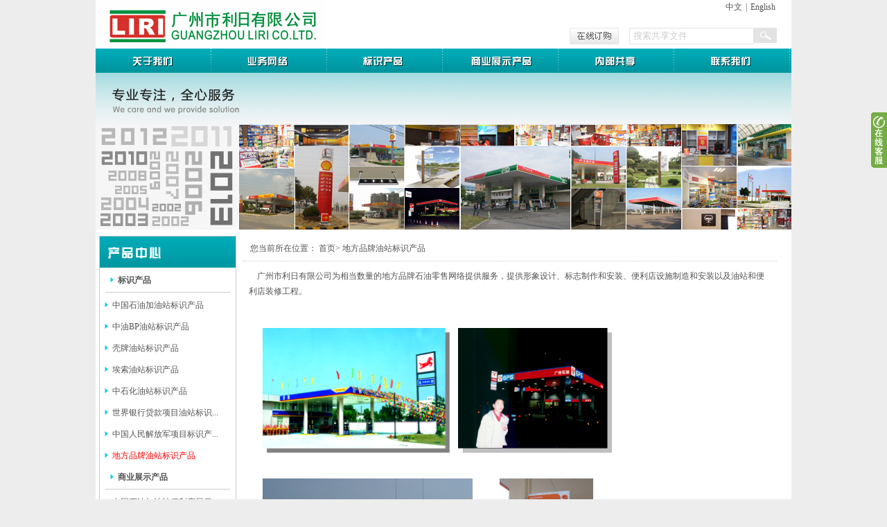

--- FILE ---
content_type: text/html; Charset=utf-8
request_url: http://gzliri.com/cn/product_co.asp?id=9
body_size: 3052
content:

<!DOCTYPE html PUBLIC "-//W3C//DTD XHTML 1.0 Transitional//EN" "http://www.w3.org/TR/xhtml1/DTD/xhtml1-transitional.dtd">
<html xmlns="http://www.w3.org/1999/xhtml">
<head>
<meta http-equiv="Content-Type" content="text/html; charset=utf-8" />

<meta http-equiv="keywords" content="标识产品,商业展示产品" />
<meta http-equiv="description" content="广州市利日有限公司成立于1995年，设计和生产两大门类的产品——标识产品和商业展示产品。提供装饰装修设计和施工一体化服务。广州市利日有限公司拥有4个中国专利以及装饰装修设计和施工一体化资质，拥有自己的工厂和安装团队。广州市利日有限公司是ISO9001：2000；ISO14001：2004和OHSAS18001认证企业。目前，广州市利日有限公司在中国大陆11个省和3个直辖市开展业务，服务全球排名前4位的外资石油公司和3大国内石油巨头。" />
<title>广州市利日有限公司</title>
<link href="css/style.css" rel="stylesheet" type="text/css" />
</head>

<body>
<div class="all auto">
<div class="head auto">
         <div class="logo fl"><a href="index.asp"><img src="images/index1_02.jpg" border="0" /></a></div>
         <div class="la fr">
                        <ul>
                            <li><a href="index.asp" title="">中文</a>|</li>
                            <li><a href="../en/index.asp" title="">English</a></li>    
                                                     </ul>
                                                          </div>
  <div class="ss fr">
    <div class="online fl"><a href="order.asp"><img src="images/index1_05.jpg" border="0" /></a></div>
    <form id="sform" name="sform" method="get" action="down.asp" >
    <input type="text"  value=" 搜索共享文件" style="color:#CCCCCC"  onclick="this.value=''"  name="keyword"class="s_text fl"/>
    <input  type="image" src="images/index1_08.jpg" class="s_bt fl"/>
     </form>
  </div>
                     </div><div class="p_nav">
   <ul>
   <li><a href="about.asp" title=""><img src="images/p1.jpg" /></a></li>
   <li><a href="website.asp" title=""><img src="images/p2.jpg" /></a></li>
   <li><a href="product_lm.asp?lm=1" title=""><img src="images/p3.jpg" /></a></li>
   <li><a href="product_lm.asp?lm=2" title=""><img src="images/p4.jpg" /></a></li>
   <li><a href="down.asp" title=""><img src="images/p5.jpg" /></a></li>
   <li><a href="contact.asp" title=""><img src="images/p6.jpg" /></a></li>
   </ul>
   </div><div class="p_bannner"><img src="images/banner.jpg" /></div>
                               
                               
    <div class="p_con auto1">
    <div class="p_l fl"><div class="p_l_tit"></div>
    <ul>
    
    
    <li><span><a href="product_lm.asp?id=1">标识产品</a></span>
    	
         <li><a href="product_co.asp?id=1" title="" >中国石油加油站标识产品</a></li>
	   
         <li><a href="product_co.asp?id=2" title="" >中油BP油站标识产品</a></li>
	   
         <li><a href="product_co.asp?id=4" title="" >壳牌油站标识产品</a></li>
	   
         <li><a href="product_co.asp?id=5" title="" >埃索油站标识产品</a></li>
	   
         <li><a href="product_co.asp?id=6" title="" >中石化油站标识产品</a></li>
	   
         <li><a href="product_co.asp?id=7" title="" >世界银行贷款项目油站标识...</a></li>
	   
         <li><a href="product_co.asp?id=8" title="" >中国人民解放军项目标识产...</a></li>
	   
         <li><a href="product_co.asp?id=9" title=""  class="cur" >地方品牌油站标识产品</a></li>
	   
     </li>
	
    <li><span><a href="product_lm.asp?id=2">商业展示产品</a></span>
    	
         <li><a href="product_co.asp?id=18" title="" >中国石油加油站便利店展示...</a></li>
	   
         <li><a href="product_co.asp?id=19" title="" >中油BP油站便利店展示产品</a></li>
	   
         <li><a href="product_co.asp?id=20" title="" >壳牌油站便利店展示产品</a></li>
	   
         <li><a href="product_co.asp?id=22" title="" >埃索油站便利店展示产品</a></li>
	   
         <li><a href="product_co.asp?id=23" title="" >道达尔油站便利店展示产品</a></li>
	   
         <li><a href="product_co.asp?id=24" title="" >中石化油站便利店展示产品</a></li>
	   
         <li><a href="product_co.asp?id=25" title="" >中化石油加油站便利店展示...</a></li>
	   
         <li><a href="product_co.asp?id=26" title="" >米其林连锁店展示产品</a></li>
	   
         <li><a href="product_co.asp?id=27" title="" >地方品牌石油公司油站便利...</a></li>
	   
     </li>
	
     
    </ul> 
 </div>
        <div class="p_r fl">
            <div class="p_r_tit">
            <a>您当前所在位置：</a>
                <a href="index.asp" title="">首页</a>>
                <a href="about.asp" title="">地方品牌油站标识产品</a>
            </div>
             <table border="0" cellpadding="0" cellspacing="0" width="98%" align="center">
             	<tR>
                	<tD class="neir">
                    	&nbsp;&nbsp;&nbsp; 广州市利日有限公司为相当数量的地方品牌石油零售网络提供服务，提供形象设计、标志制作和安装、便利店设施制造和安装以及油站和便利店装修工程。<br />
<br />
<table border="0" cellspacing="10" cellpadding="10">
    <tbody>
        <tr>
            <td><img alt="" width="270" height="180" src="/13/lr/edit_file/Image/2013-5-10/2013051013100740.png" />&nbsp;&nbsp;&nbsp; <img alt="" width="222" height="180" src="/13/lr/edit_file/Image/2013-5-10/2013051013103333.png" /></td>
        </tr>
        <tr>
            <td><img alt="" width="303" height="180" src="/13/lr/edit_file/Image/2013-5-10/2013051013111465.png" />&nbsp;&nbsp;&nbsp;&nbsp;&nbsp;&nbsp;&nbsp;&nbsp;&nbsp;&nbsp;&nbsp;&nbsp; <img alt="" width="135" height="180" src="/13/lr/edit_file/Image/2013-5-10/2013051013113526.png" /></td>
        </tr>
    </tbody>
</table>
                    </tD>
                </tR>
             </table>                                         
                                                                     
        </div>                                              
    </div>
     <div class="link auto">© 广州市利日有限公司版权所有2013-2015 <a href="https://beian.miit.gov.cn/">粤ICP备17143060号</a></div>
  <div class="foot auto">
  公司电话：020-38882844  公司传真：020-38882629  公司地址：广州市天河北路689号光大银行大厦910室<br />    
工厂电话：020-84568402  工厂传真：020-84568415  工厂地址：广州市番禺区南村镇江南工业区南里路12号
  </div>
<script src="kf_3/jquery.js" type="text/javascript"></script>
<link type="text/css" href="kf_3/green/style.css"  rel="stylesheet"/>
<div id="online_service_bar" style="position: fixed;">
	<div id="online_service_minibar"></div>
	<div id="online_service_fullbar">
		<div class="service_bar_head"><span id="service_bar_close"></span></div>
		<div class="service_bar_main">
			<ul class="kf_tit_list">
				<li class="qq ust"><a target="_blank" href="http://wpa.qq.com/msgrd?v=3&uin=2782008317&site=qq&menu=yes" ><img border="0" src="kf_3/qq_d.png" /></a></li>
			</ul>
            
		</div>
	</div>
</div>
<script type="text/javascript" src="kf_3/script.js"></script>
  </div>
</body>
</html>


--- FILE ---
content_type: text/css
request_url: http://gzliri.com/cn/css/style.css
body_size: 1503
content:
@charset "utf-8";
body{ font-family:"宋体"; font-size:12px; color:#535353; background:#ededed; border:0px; margin:0px; padding:0px;}
div,ul,li,img,p{ border:0px; margin:0px; padding:0px;}
ul{ list-style:none;}
a{ color:#535353; text-decoration:none;}
a:hover{ color:#ff0000;}
a.cur{ color:#ff0000;}
.clear{ clear:both;}
.auto{ margin:0 auto;}
.auto1{ margin:5px auto;}
.auto2{ margin:15px auto;}
.fl{ float:left; display:inline;}
.fr{ float:right; display:inline;}

/*index*/
.all{ background:#fff; width:1004px;}
.head{ width:1004px; height:70px; background:#fff;}
.logo{ width:331px; height:70px;}
.la{ width:100px; height:20px; line-height:20px;}
.la li{ float:left;}
.la li a{ margin:0 5px;}
.ss{ width:600px; height:24px; margin-top:20px;}
.online{ width:71px; height:24px; margin:0 15px 0 280px;}
.s_text{ width:176px; height:22px; border:none; background:url(../images/index1_07.jpg); line-height:22px;}
.s_bt{ width:33px; height:22px; background:url(../images/index1_08.jpg); border:none;}
.banner{ width:1004px; height:384px;}
.nav{ width:1004px; height:42px; background:url(../images/nav.jpg);}
.nav li{ float:left;}
.nav li a{ width:127px; height:42px; display:block;}
.n1{ background:url(../images/n1.jpg);}
.n1:hover{ background:url(../images/n11.jpg);}
.n2{ background:url(../images/n2.jpg);}
.n2:hover{ background:url(../images/n22.jpg);}
.n3{ background:url(../images/n3.jpg);}
.n3:hover{ background:url(../images/n33.jpg);}
.n4{ background:url(../images/n4.jpg);}
.n4:hover{ background:url(../images/n44.jpg);}
.n5{ background:url(../images/n5.jpg);}
.n5:hover{ background:url(../images/n55.jpg);}
.n6{ background:url(../images/n6.jpg);}
.n6:hover{ background:url(../images/n66.jpg);}
.about{ width:482px; height:180px; line-height:20px; background:#fff;}
.about p{ margin-top:10px; float:left; width:295px;}
.about_tit{ width:477px; height:22px; line-height:22px; background:url(../images/index1_16.jpg) no-repeat; padding-right:5px;}
.about_tit a{ float:right;}
.about_pic{ width:460px; height:134px; margin:10px;}
.con{ width:1004px; height:180px;}
.news{ width:468px; height:180px; margin-left:45px;}
.news_con{ width:468px; height:158px; line-height:22px;}
.news_con li{ display:block; width:460px; float:left;}
.news_con li a{ float:left;}
.news_con li span{ float:right;}
.news_tit{ width:468px; height:22px; background:#fff;}
.news_tit{ float:left;}
.news_tit  a{ width:91px; height:22px; display:block; text-align:center; line-height:22px; float:left;}

.bb1{ float:left;display:block; text-align:center;  height:22px; line-height:22px; cursor:pointer; font-size:14px;   font-family:"微软雅黑"; color:#545454;width:91px;background:url(../images/index1_18.jpg);}
.bb2{ float:left;display:block; text-align:center; height:22px; line-height:22px; cursor:pointer;  color:#fff; font-size:14px;font-family:"微软雅黑";width:91px; background:url(../images/index1_19.jpg);}



.link{ width:984px; height:52px; padding-left:20px; line-height:52px; background:url(../images/index1_27.jpg); color:#fff;}
.foot{ width:1004px; line-height:23px; text-align:center;}

/*pro*/
.p_nav{ width:1004px; height:35px; background:url(../images/b.jpg);}
.p_nav li{ float:left;}
.p_nav li a{ display:block; width:167px; height:35px;}
.p_bannner{ width:1004px; height:230px;}
.p_con{ width:1004px;  height:auto !important; min-height:400px; height:400px; overflow:auto;}
.p_l{ width:196px; height:auto; border:1px solid #ccc; margin-left:5px;}
.p_l li span{ width:180px; height:30px; border-bottom:1px solid #ccc; display:block; line-height:30px; font-weight:bold; margin-left:8px;}
.p_l li a{width:170px; height:26px; display:block; line-height:26px; padding-left:18px; background:url(../images/pro_10.jpg) 5px 7px no-repeat; margin-top:5px;}
.p_l_tit{ width:196px; height:45px; background:url(../images/pro_03.jpg);}
.n_l_tit{ width:196px; height:45px; background:url(../images/news.jpg);}
.p_r{ width:770px;  height:auto !important; min-height:400px; height:400px; overflow:hidden; line-height:25px; margin-left:10px; display:inline;}
.p_r li{ float:left; display:inline; margin:10px 0 5px 45px;}
.p_r li a{ display:block; width:198px; height:25px;text-align:center;}
.p_r_tit{ width:770px; height:36px; border-bottom:1px #ccc dotted; line-height:36px; padding-left:10px;}
.p_r_p{ width:198px; height:156px;}
.p_r_text{ width:780px; height:25px; line-height:25px; text-align:center; margin:20px auto;}
.p_r_text a{ margin-left:10px;} 

.neir{font-size:12px; line-height:22px; padding-top:10px;}

--- FILE ---
content_type: text/css
request_url: http://gzliri.com/cn/kf_3/green/style.css
body_size: 813
content:
/*在线客服边栏*/
#online_service_bar{position:absolute; top:-150px; right:0;overflow:hidden;z-index:1001;font-family:"微软雅黑";}

/*打开*/
#online_service_fullbar{display:none;width:138px;padding-bottom:10px;background:url(footer.gif) no-repeat left bottom;}
.service_bar_head{text-indent: -9999px;width:138px;height:58px;position:relative;background:url(header.gif) no-repeat left top;}
.service_bar_head #service_bar_close{position:absolute;width:35px;height:35px;top:0;right:0;cursor:pointer;display:block;text-indent: -9999px;}
/*客服列表*/
.service_bar_main{width:122px;padding:5px 8px 5px 6px;background:url(main.gif) repeat-y left top;}
.kf_tit_list{font-size:12px;overflow:hidden;}
.kf_tit_list li{overflow:hidden;line-height:30px;}
/*大图标有昵称 padding-left:0px;   大图标无昵称 padding-left:18px;   小图标有昵称 padding-left:25px;*/
.kf_tit_list li a{height:30px; display:block;clear:both; padding-left:28px}
.kf_tit_list li a img {float:left; margin:3px 1px 0 1px;}
.kf_tit_list li.phone a{ color:blue; font-weight:bold; font-family:Arial, Helvetica, sans-serif; padding-left:5px;}

/*关闭*/
#online_service_minibar{ margin-top:12px;width:23px;height:80px;background:url(mini.gif) no-repeat right top;display:none;cursor: pointer;}

--- FILE ---
content_type: application/javascript
request_url: http://gzliri.com/cn/kf_3/script.js
body_size: 1649
content:
var topheight=150;      //与顶部的距离
var default_view = 0;   //1是默认展开�&#65533;0是默认关闭，看效果要关闭浏览器后再打开页面，因为有cookie

var isChrome = navigator.userAgent.toLowerCase().match(/chrome/) != null; 

$(function() {
    bindCloseBtn('#service_bar_close'); //为ID为close的DIV添加点击事件
    bindMiniBtn('#online_service_minibar', '#online_service_fullbar'); //绑定Mini按钮事件
    showDefaultView(default_view); //展开方式
    scrollAd('#online_service_bar');
    //当页面大小改变时
    $(window).scroll(function() {
        scrollAd('#online_service_bar');
    });
});



//显示展开或收缩状�&#65533;
function showDefaultView(status) {
    var cookieValue = getCookie('online_service_status');
    if (cookieValue != "") {
        status = cookieValue;
    }
    if (status == 1) {
        $('#online_service_minibar').hide();
        $('#online_service_fullbar').show();
    } else {
        $('#online_service_fullbar').hide();
        $('#online_service_minibar').show();
    }
    addCookie('online_service_status', status, 0);
}

//为ID为close的DIV添加点击事件
function bindCloseBtn(obj) {
    $(obj).click(function() {
        $('#online_service_fullbar').hide(1000, function() {
            if (isChrome) {
                $('#online_service_minibar').show();
            }
            else {
                $('#online_service_minibar').show(500);
            }
            addCookie('online_service_status', 0, 0);
        });
    });
}

//绑定Mini按钮事件
function bindMiniBtn(hideObj, showObj) {
    $(hideObj).bind('click', function() {
        showMiniBar(hideObj, showObj);
        addCookie('online_service_status', 1, 0);
    });
}


//显示Mini样式
function showMiniBar(hideObj, showObj) {
    $(hideObj).hide(500, function() {
        if (isChrome) {
            $(showObj).show();
        }
        else {
            $(showObj).show(500);
        }
    });
}


//定义一个名字为scrollAD的函�&#65533;
function scrollAd(obj) {
    //定义位移为floatdiv的高度加上滚动条的顶部距�&#65533;
    var offset = topheight+ $(document).scrollTop();
    //为floatdiv添加动画为TOP位移offset的高度，持续0.8秒�&#65533;
    $(obj).stop().animate({ top: offset }, 400);
}

//写Cookie
function addCookie(objName, objValue, objHours) {
    var str = objName + "=" + escape(objValue);
    if (objHours > 0) {//�&#65533;0时不设定过期时间，浏览器关闭时cookie自动消失
        var date = new Date();
        var ms = objHours * 3600 * 1000;
        date.setTime(date.getTime() + ms);
        str += "; expires=" + date.toGMTString();
    }
    document.cookie = str;
}

//读Cookie
function getCookie(objName) {//获取指定名称的cookie的�&#65533;
    var arrStr = document.cookie.split("; ");
    for (var i = 0; i < arrStr.length; i++) {
        var temp = arrStr[i].split("=");
        if (temp[0] == objName) return unescape(temp[1]);
    }
    return "";
}